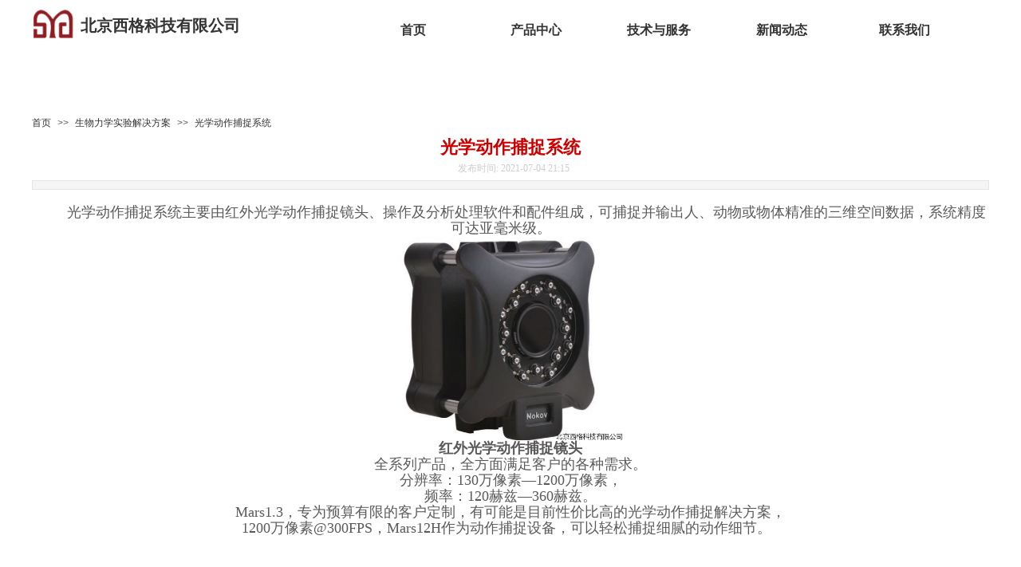

--- FILE ---
content_type: text/html; charset=utf-8
request_url: https://www.sygtech.cn/page105?product_id=77
body_size: 12131
content:
<!DOCTYPE html PUBLIC "-//W3C//DTD XHTML 1.0 Transitional//EN" "http://www.w3.org/TR/xhtml1/DTD/xhtml1-transitional.dtd">
<html xmlns="http://www.w3.org/1999/xhtml" lang="zh-Hans" >
	<head>
		<meta http-equiv="X-UA-Compatible" content="IE=Edge,chrome=1" />
	<meta name="viewport" content="width=1200" />	<meta http-equiv="Content-Type" content="text/html; charset=utf-8" />
		<meta name="format-detection" content="telephone=no" />
	     <meta http-equiv="Cache-Control" content="no-transform"/> 
     <meta http-equiv="Cache-Control" content="no-siteapp"/>
	<title>光学动作捕捉系统</title>
	<meta name="keywords"  content="核心体温；动物核心体温" />
	<meta name="description" content="网站描述" />
    
                
			<link rel="shortcut icon" href="https://pro52307b47-pic4.ysjianzhan.cn/upload/lxc1.ico" type="image/x-icon" />
	<link rel="Bookmark" href="https://pro52307b47-pic4.ysjianzhan.cn/upload/lxc1.ico" />
		

		<link href="https://static.ysjianzhan.cn/website/template/default/css/default.css?v=17534100" rel="stylesheet" type="text/css" />
<link href="https://www.sygtech.cn/template/default/css/font/font.css?v=15750090" rel="stylesheet" type="text/css" />
<link href="https://www.sygtech.cn/template/default/css/wpassword/iconfont.css?v=17496248" rel="stylesheet" type="text/css" />
<link href="https://static.ysjianzhan.cn/website/plugin/media/css/media.css?v=14077216" rel="stylesheet" type="text/css" />
<link href="https://static.ysjianzhan.cn/website/plugin/product_detail/css/product_detail.css?v=15283602" rel="stylesheet" type="text/css" />
<link href="https://static.ysjianzhan.cn/website/plugin/breadcrumb/css/breadcrumb.css?v=16086008" rel="stylesheet" type="text/css" />
<link href="https://static.ysjianzhan.cn/website/plugin/title/css/title.css?v=17083134" rel="stylesheet" type="text/css" />
<link href="https://static.ysjianzhan.cn/website/plugin/record/css/record.css?v=15222156" rel="stylesheet" type="text/css" />
<style type="text/css">.prop_rotate_angle sup,.prop_rotate_angle .posblk-deg{font-size:11px; color:#CDCDCD; font-weight:normal; font-style:normal; }ins#qiao-wrap{height:0;} #qiao-wrap{display:block;}
.scart_iframebox .sctit h2{color:#eb6100;border-color:#eb6100!important;} .scart_iframebox .sctit p.curpagetxt span.cur{color:#eb6100}
</style><style>.iframebox{background-color:#ffffff!important;background-image:none!important;}</style> 
</head>
<body  >
<input type="hidden" value="2" name="_user_level_val" />
								<script type="text/javascript" language="javascript" src="https://static.ysjianzhan.cn/website/script/??libsjq.js,jquery.custom.js,jquery.lazyload.js,jquery.rotateutility.js,lab.js,wopop_all.js,jquery.cookie.js,jquery.simplemodal.js,fullcollumn.js,objectFitPolyfill.min.js,ierotate.js,effects/velocity.js,effects/velocity.ui.js,effects/effects.js,fullpagescroll.js,common.js,heightAdapt.js?v=17573096"></script>
<script type="text/javascript" language="javascript" src="https://static.ysjianzhan.cn/website/plugin/??media/js/init.js,new_navigation/js/overall.js,new_navigation/styles/hs7/init.js,buttons/js/init.js,product_detail/js/init.js,breadcrumb/js/init.js?v=17621358"></script>
	<script type="text/javascript" language="javascript">
    			var webmodel = {};
	        
    wp_pages_global_func($.extend({
        'isedit': '0',
        'islogin': '0',
        'domain': 'pro52307b47',
        'p_rooturl': 'https://www.sygtech.cn',
        'static_rooturl': 'https://static.ysjianzhan.cn/website',
        'interface_locale': "zh_CN",
        'dev_mode': "0",
        'getsession': ''
    }, {"phpsessionid":"","punyurl":"https:\/\/www.sygtech.cn","curr_locale":"zh_CN","mscript_name":"","converted":false}));
    
	</script>

<link href="https://www.sygtech.cn/25de1f561b1582f06309366b0aab0d69.cssx" rel="stylesheet" /><div id="page_set_css">
</div><input type="hidden" id="page_id" name="page_id" value="105" rpid="103">
<div id="scroll_container" class="scroll_contain" style="">
	    	<div id="scroll_container_bg" style=";">&nbsp;</div>
<script>
initScrollcontainerHeight();	
</script>
     <div id="overflow_canvas_container">        <div id="canvas" style=" margin: 0 auto;width:1200px;;height:2105px">
    <div id="layer76E62932EBF4DCE73A112D200D67B60E" class="full_column"   style="width:1200px;position:absolute;top:0px;height:55px;z-index:100;">
    <div class="full_width " style="position:absolute;height:55px;background-color:#ffffff;background:;">		
    </div>
			<div class="full_content" style="width:1200px; position:absolute;left:0;top:0;margin-left: 0px;;height:55px;">
								<div id='layerE4FF0967D3CFFA0914A3023AD1E2EDA7' type='media'  class='cstlayer' style='left: 1px; top: 0px; position: absolute; z-index: 100; width: 53px; height: 53px; '  mid=""  fatherid='layer76E62932EBF4DCE73A112D200D67B60E'    deg='0'><script>
create_pc_media_set_pic('layerE4FF0967D3CFFA0914A3023AD1E2EDA7',false);
</script>
<div class="wp-media_content"  style="overflow: hidden; width: 53px; height: 53px; border-width: 0px; border-style: solid; padding: 0px;" type="0">
<div class="img_over"  style='overflow: hidden; border-color: transparent; border-width: 0px; position: relative; width: 53px; height: 53px;'>

<div class="imgloading" style="z-index:100;"> </div>
<a class="media_link" style="line-height:normal;" href="https://www.sygtech.cn/?id=72"  >
<img  id="wp-media-image_layerE4FF0967D3CFFA0914A3023AD1E2EDA7" onerror="set_thumb_layerE4FF0967D3CFFA0914A3023AD1E2EDA7(this);" onload="set_thumb_layerE4FF0967D3CFFA0914A3023AD1E2EDA7(this);" class="paragraph_image"  type="zoom" src="https://pro52307b47-pic4.ysjianzhan.cn/upload/bcyp.png" style="width: 53px; height: auto;;" />
</a>
</div>

</div>
<script>
(function(){
		layer_media_init_func('layerE4FF0967D3CFFA0914A3023AD1E2EDA7',{"isedit":false,"has_effects":false});
})()
</script>
</div><script>				 $('#layerE4FF0967D3CFFA0914A3023AD1E2EDA7').triggerHandler('layer_ready');</script><div id='layer54C5E2AECFED9BFA37534C2C79717B1D' type='new_navigation'  class='cstlayer' style='left: 391px; top: 20px; position: absolute; z-index: 107; width: 809px; height: 37px; '  mid=""  fatherid='layer76E62932EBF4DCE73A112D200D67B60E'    deg='0'><div class="wp-new_navigation_content" style="border: 0px solid transparent; width: 809px; padding: 0px; display: block; overflow: visible; height: auto;;display:block;overflow:hidden;height:0px;" type="0">
<script type="text/javascript"> 
		
		$("#layer54C5E2AECFED9BFA37534C2C79717B1D").data("m_show", '');
	</script>
<div skin="hs7" class="nav1 menu_hs7" ishorizon="1" colorstyle="darkgreen" direction="0" more="更多" moreshow="1" morecolor="darkorange" hover="0" hover_scr="0" submethod="0" umenu="0" dmenu="0" sethomeurl="https://www.sygtech.cn/page127" smcenter="0">
		<ul id="nav_layer54C5E2AECFED9BFA37534C2C79717B1D" class="navigation"  style="width:auto;"  >
		<li style="z-index:2;"  class="wp_subtop"  pid="127" ><a  class="  "  href="https://www.sygtech.cn">首页</a></li><li style="z-index:2;"  class="wp_subtop"  pid="103" ><a  class=" sub "  href="https://www.sygtech.cn/page103">产品中心</a><ul style="z-index:2;"><li style="z-index:3;"  class=""  pid=0 ><a  class="  "  href="https://www.sygtech.cn/page118">生理心理实验解决方案</a></li><li style="z-index:3;"  class=""  pid=0 ><a  class="  "  href="https://www.sygtech.cn/page136">数据分析软件解决方案</a></li><li style="z-index:3;"  class=""  pid=0 ><a  class="  "  href="https://www.sygtech.cn/page135">核心体温解决方案</a></li><li style="z-index:3;"  class=""  pid=0 ><a  class="  "  href="https://www.sygtech.cn/page132">睡眠监测解决方案</a></li><li style="z-index:3;"  class=""  pid=0 ><a  class="  "  href="https://www.sygtech.cn/page131">生物力学实验解决方案</a></li><li style="z-index:3;"  class=""  pid=0 ><a  class="  "  href="https://www.sygtech.cn/page133">动物医学实验解决方案</a></li></ul></li><li style="z-index:2;"  class="wp_subtop"  pid="108" ><a  class=" sub "  href="https://www.sygtech.cn/page108">技术与服务</a><ul style="z-index:2;"><li style="z-index:3;"  class=""  pid=0 ><a  class="  "  href="https://www.sygtech.cn/page126">下载详情</a></li><li style="z-index:3;"  class=""  pid=0 ><a  class="  "  href="https://www.sygtech.cn/page137">隐私声明</a></li></ul></li><li style="z-index:2;"  class="wp_subtop"  pid="122" ><a  class="  "  href="https://www.sygtech.cn/page122">新闻动态</a></li><li style="z-index:2;"  class="wp_subtop"  pid="109" ><a  class=" sub "  href="https://www.sygtech.cn/page109">联系我们</a><ul style="z-index:2;"><li style="z-index:3;"  class=""  pid=0 ><a  class="  "  href="https://www.sygtech.cn/page121">公司简介</a></li><li style="z-index:3;"  class=""  pid=0 ><a  class="  "  href="https://www.sygtech.cn/page123">联系我们</a></li></ul></li>	</ul>
</div>

<script type="text/javascript"> 
				$("#layer54C5E2AECFED9BFA37534C2C79717B1D").data("datasty_", '@charset "utf-8";  #nav_layer54C5E2AECFED9BFA37534C2C79717B1D,#nav_layer54C5E2AECFED9BFA37534C2C79717B1D ul,#nav_layer54C5E2AECFED9BFA37534C2C79717B1D li{list-style-type:none; margin:0px; padding:0px; border:thin none;}  #nav_layer54C5E2AECFED9BFA37534C2C79717B1D {position:relative;height:54px;line-height:54px; background:url(https://static.ysjianzhan.cn/website/plugin/new_navigation/styles/hs7/nav_bg.jpg) repeat-x; margin-bottom:10px;padding-left:10px; }  #nav_layer54C5E2AECFED9BFA37534C2C79717B1D li.wp_subtop{padding-left:5px;padding-right:5px;text-align:center;position:relative;float:left;padding-bottom:0px;width:115px;height:54px;line-height:54px;background-image:url(https://static.ysjianzhan.cn/website/plugin/new_navigation/view/images/png_bg.png);background-repeat:no-repeat;background-position:top right;background-color:transparent;}  #nav_layer54C5E2AECFED9BFA37534C2C79717B1D li.wp_subtop:hover{width:115px;height:54px;line-height:54px;background-image:url(https://static.ysjianzhan.cn/website/plugin/new_navigation/styles/hs7/li_hover.png);background-color:transparent;background-position:bottom left;background-repeat:repeat-x;}  #nav_layer54C5E2AECFED9BFA37534C2C79717B1D li.wp_subtop>a{white-space:nowrap;display:block;padding:0px;text-decoration:none;font-size:12px;font-family:arial;color:#ffffff;text-align:center;font-weight:normal;font-style:normal; overflow:hidden;}  #nav_layer54C5E2AECFED9BFA37534C2C79717B1D li.wp_subtop>a:hover{font-size:12px;font-family:arial;color:#fff;text-align:center;font-weight:normal;font-style:normal;}  #nav_layer54C5E2AECFED9BFA37534C2C79717B1D ul{position:absolute;left:0px;display:none;padding-left:5px;padding-right:5px;background-image:url(https://static.ysjianzhan.cn/website/plugin/new_navigation/view/images/png_bg.png);background-color:transparent;margin-left:0px;padding-top:10px; padding-bottom:8px;}  #nav_layer54C5E2AECFED9BFA37534C2C79717B1D ul li{position:relative;text-align:center;padding-bottom:0px;padding-left:5px;padding-right:5px;height:31px;line-height:31px;background-image:url(https://static.ysjianzhan.cn/website/plugin/new_navigation/view/images/png_bg.png);background-repeat:repeat;background-position:top left;background-color:#516c47;}  #nav_layer54C5E2AECFED9BFA37534C2C79717B1D ul li:hover{height:31px;text-align:center;line-height:31px;padding-left:5px;padding-right:5px; background-image:url(https://static.ysjianzhan.cn/website/plugin/new_navigation/view/images/png_bg.png);background-repeat:repeat;background-position:top left;background-color:#3a4c34;}  #nav_layer54C5E2AECFED9BFA37534C2C79717B1D ul li a {display:block;font-size:12px;font-family:arial;color:#fff;text-align:center;font-weight:normal;font-style:normal;white-space:nowrap;}  #nav_layer54C5E2AECFED9BFA37534C2C79717B1D ul li a:hover{display:block;font-size:12px;font-family:arial;color:#ffffff;text-align:center;font-weight:normal;font-style:normal;}');
		$("#layer54C5E2AECFED9BFA37534C2C79717B1D").data("datastys_", '#nav_layer54C5E2AECFED9BFA37534C2C79717B1D{height:30px;}      #nav_layer54C5E2AECFED9BFA37534C2C79717B1D li.wp_subtop>a{color:#333333;}    #nav_layer54C5E2AECFED9BFA37534C2C79717B1D ul li{background-image:url(https://static.ysjianzhan.cn/website/plugin/new_navigation/view/images/png_bg.png);}  #nav_layer54C5E2AECFED9BFA37534C2C79717B1D ul li{background:transparent;} #nav_layer54C5E2AECFED9BFA37534C2C79717B1D ul li{background-color:#cc0000;} #nav_layer54C5E2AECFED9BFA37534C2C79717B1D{background-color:transparent;} #nav_layer54C5E2AECFED9BFA37534C2C79717B1D{background-image:url(https://static.ysjianzhan.cn/website/plugin/new_navigation/view/images/png_bg.png);} #nav_layer54C5E2AECFED9BFA37534C2C79717B1D{background:;} #nav_layer54C5E2AECFED9BFA37534C2C79717B1D li.wp_subtop:hover{background-repeat:repeat;}     #nav_layer54C5E2AECFED9BFA37534C2C79717B1D ul li:hover{background:transparent;} #nav_layer54C5E2AECFED9BFA37534C2C79717B1D ul li:hover{background-color:#e06666;}   #nav_layer54C5E2AECFED9BFA37534C2C79717B1D ul li{height:28px;} #nav_layer54C5E2AECFED9BFA37534C2C79717B1D ul li{line-height:28px;}           #nav_layer54C5E2AECFED9BFA37534C2C79717B1D li.wp_subtop{height:20px;} #nav_layer54C5E2AECFED9BFA37534C2C79717B1D li.wp_subtop:hover{background-image:url(https://static.ysjianzhan.cn/website/plugin/new_navigation/view/images/png_bg.png);}  #nav_layer54C5E2AECFED9BFA37534C2C79717B1D li.wp_subtop:hover{background:transparent;} #nav_layer54C5E2AECFED9BFA37534C2C79717B1D li.wp_subtop:hover{background-color:#cc0000;} #nav_layer54C5E2AECFED9BFA37534C2C79717B1D li.wp_subtop:hover{background-position:top center;}   #nav_layer54C5E2AECFED9BFA37534C2C79717B1D li.wp_subtop{line-height:36px;} #nav_layer54C5E2AECFED9BFA37534C2C79717B1D li.wp_subtop:hover{height:36px;}   #nav_layer54C5E2AECFED9BFA37534C2C79717B1D ul li:hover{height:28px;}   #nav_layer54C5E2AECFED9BFA37534C2C79717B1D ul li:hover{line-height:28px;}    #nav_layer54C5E2AECFED9BFA37534C2C79717B1D li.wp_subtop>a{font-size:16px;}    #nav_layer54C5E2AECFED9BFA37534C2C79717B1D ul li a{font-size:14px;}  #nav_layer54C5E2AECFED9BFA37534C2C79717B1D ul li a:hover{font-size:14px;} #nav_layer54C5E2AECFED9BFA37534C2C79717B1D li.wp_subtop>a{font-family:Microsoft YaHei;} #nav_layer54C5E2AECFED9BFA37534C2C79717B1D ul li a{font-family:Microsoft YaHei;} #nav_layer54C5E2AECFED9BFA37534C2C79717B1D li.wp_subtop>a:hover{font-family:Microsoft YaHei;} #nav_layer54C5E2AECFED9BFA37534C2C79717B1D ul li a:hover{font-family:Microsoft YaHei;} #nav_layer54C5E2AECFED9BFA37534C2C79717B1D li.wp_subtop>a{font-weight:bold;} #nav_layer54C5E2AECFED9BFA37534C2C79717B1D li.wp_subtop>a:hover{font-weight:bold;} #nav_layer54C5E2AECFED9BFA37534C2C79717B1D ul li a{font-weight:bold;} #nav_layer54C5E2AECFED9BFA37534C2C79717B1D ul li a:hover{font-weight:bold;}  #nav_layer54C5E2AECFED9BFA37534C2C79717B1D li.wp_subtop:hover{width:163px;}  #nav_layer54C5E2AECFED9BFA37534C2C79717B1D li.wp_subtop:hover{line-height:40px;} #nav_layer54C5E2AECFED9BFA37534C2C79717B1D li.wp_subtop>a:hover{font-size:16px;}            #nav_layer54C5E2AECFED9BFA37534C2C79717B1D li.wp_subtop{width:144px;}');
	
			var b_width=parseInt($("#layer54C5E2AECFED9BFA37534C2C79717B1D").find('.wp-new_navigation_content').css('border-bottom-width'));
	if(b_width>0){
		$("#nav_layer54C5E2AECFED9BFA37534C2C79717B1D").css('margin-bottom','0px');
	}
	</script>

<script type="text/javascript">
function wp_get_navstyle(layer_id,key){
		var navStyle = $.trim($("#"+layer_id).data(key));
		return navStyle;	
	
}	
richtxt('layer54C5E2AECFED9BFA37534C2C79717B1D');
</script><script type="text/javascript">
layer_new_navigation_hs7_func({"isedit":false,"layer_id":"layer54C5E2AECFED9BFA37534C2C79717B1D","menustyle":"hs7"});

</script><div class="navigation_more" data-more="darkorange" data-typeval="0" data-menudata="&quot;&quot;"></div>
</div>
<script type="text/javascript">
 $(function(){
	layer_new_navigation_content_func({"isedit":false,"layer_id":"layer54C5E2AECFED9BFA37534C2C79717B1D","menustyle":"hs7","addopts":[]});
});
</script>

</div><script>				 $('#layer54C5E2AECFED9BFA37534C2C79717B1D').triggerHandler('layer_ready');</script><div id='layerB47D77A3B24F4C41BD9E4AA27CF50004' type='buttons'  class='cstlayer' style='left: 56px; top: 13px; position: absolute; z-index: 101; width: 209px; height: 38px; '  mid=""  fatherid='layer76E62932EBF4DCE73A112D200D67B60E'    deg='0'><div class="wp-buttons_content" style="padding: 0px; border-color: transparent; border-width: 0px; overflow: hidden; width: 209px; height: 38px;"><a href="https://www.sygtech.cn/?id=72"  class="btnarea button_btndefault-link" style="width:209px;left:0px;top:0px;height:38px;line-height:38px;">
  <span class="button_btndefault-label">北京西格科技有限公司</span>
</a><script type="text/javascript" src="https://static.ysjianzhan.cn/website/script/usermanagemob/clipboard.js"></script>
<script language="javascript">$('#layerB47D77A3B24F4C41BD9E4AA27CF50004').layer_ready(function(){
	
			(function(){
	var param={"layerid":"layerB47D77A3B24F4C41BD9E4AA27CF50004","bgFlag":0,"bhFlag":0};
	layer_buttons_text_display_func(param);
	})();
	
	
			
		
		
			    
    	    
		btnFloat({"border_radius":"3px 3px 3px 3px","btntext":"\u5317\u4eac\u897f\u683c\u79d1\u6280\u6709\u9650\u516c\u53f8","btnlink":{"ctype":"page","options":{"menuid":"72","target":"0"},"address":"https:\/\/website-edit.ysjianzhan.cn\/website\/index.php?_m=wp_frontpage&_a=index&id=72&domain=pro52307b47&editdomain=manage.ysjianzhan.cn&SessionID=fee06d29d8d978c3bef94822a6a0c96e"},"txtcolor_link":"rgba(51,51,51,1)","txtcolor_hover":"rgba(51,51,51,1)","bcolor_link":"transparent","bcolor_hover":"transparent","bgcolor_link":"transparent","bgcolor_hover":"transparent","shadow_enable":"hide","txtfont_name":"Microsoft YaHei","txtbold":"bold","txtfont_size":"20","ostyle":{"btnarea":"width:209px;left:0px;top:0px;height:38px;line-height:38px;"}},'layerB47D77A3B24F4C41BD9E4AA27CF50004')
	});</script>
</div>

</div><script>				 $('#layerB47D77A3B24F4C41BD9E4AA27CF50004').triggerHandler('layer_ready');</script>                                
                                <div class="fullcontent_opacity" style="width: 100%;height: 100%;position: absolute;left: 0;right: 0;top: 0;display:none;"></div>
			</div>
</div>
<script>
        $(".content_copen").live('click',function(){
        $(this).closest(".full_column").hide();
    });
	var $fullwidth=$('#layer76E62932EBF4DCE73A112D200D67B60E .full_width');
	$fullwidth.css({left:0-$('#canvas').offset().left+$('#scroll_container').offset().left-$('#scroll_container').scrollLeft()-$.parseInteger($('#canvas').css("borderLeftWidth")),width:$('#scroll_container_bg').width()});
	$(function () {
				var videoParams={"id":"layer76E62932EBF4DCE73A112D200D67B60E","bgauto":null,"ctauto":null,"bVideouse":null,"cVideouse":null,"bgvHeight":null,"bgvWidth":null};
		fullcolumn_bgvideo_init_func(videoParams);
                var bgHoverParams={"full":{"hover":null,"opacity":null,"bg":"#ffffff","id":"layer76E62932EBF4DCE73A112D200D67B60E","bgopacity":null,"zindextopcolorset":""},"full_con":{"hover":null,"opacity":null,"bg":null,"id":"layer76E62932EBF4DCE73A112D200D67B60E","bgopacity":null}};
		fullcolumn_HoverInit(bgHoverParams);
        });
</script>


<div id="layer1E75032D723AB40836C584BB63B19330" class="full_column"   style="width:1200px;position:absolute;top:70px;height:2035px;z-index:109;">
    <div class="full_width " style="position:absolute;height:2035px;background-color:#ffffff;background:;">		
    </div>
			<div class="full_content" style="width:1200px; position:absolute;left:0;top:0;margin-left: 0px;;height:2035px;">
								<div id='layer15A2454C3CF33CECA326669DAA77F306' type='product_detail'  class='cstlayer' style='left: 0px; top: 100px; position: absolute; z-index: 111; width: 1200px; height: 1787px; '  mid=""  fatherid='layer1E75032D723AB40836C584BB63B19330'    deg='0'><script language="javascript">
layer_product_detail_global_funcs('layer15A2454C3CF33CECA326669DAA77F306');

</script>
<div class="wp-product_detail_content" style="border: 0px solid transparent; overflow: hidden; width: 1200px; height: 1787px; padding: 0px; background-color: rgb(255, 255, 255);" setsid="goods77">
<a class="detail_pos_link" name="3f82"></a>
<script type="text/javascript">
	
</script>
	<div class="artdetail_title">光学动作捕捉系统</div>
<div class="artview_info">&nbsp;&nbsp;&nbsp;&nbsp;发布时间: 2021-07-04 21:15 &nbsp;&nbsp;&nbsp;</div>
<div class="artview_intro">
</div>

<div class="artview_content">

<link href="https://static.ysjianzhan.cn/website/plugin/product_detail/styles/listStyle/css/css.css?v=1.5" rel="stylesheet" type="text/css" />
<style type="text/css">
    .newstyle1105{display: flex;align-items: center; position: relative}
    .img_leftmove{position: absolute;width: 40px;height: 40px;left: 0}
    .img_rightmove{position: absolute;width: 40px;height: 40px;right: 0}
    .newbgl11051{width: 50%;height: 100%;position: absolute;left:0;z-index: 99999;}
    .newbgl11052{width: 50%;height: 100%;position: absolute;right: 0;z-index: 99999;}
	.wp-product_detail_content .artview_detail img:not([width]){max-width:100%;}
</style>
<div class="Gpic wp-magnifier_box">
	<div class="pic wp-magnifier_small wp-new-prodcuts-detail-picture-big newstyle1105">
		<div class="imgloading" style="height:298px;width:298px;"> </div>
		<span class="wp-magnifier_mark"></span>
		<img onerror="set_thumb_layer15A2454C3CF33CECA326669DAA77F306(this);" onload="set_thumb_layer15A2454C3CF33CECA326669DAA77F306(this);" style="display:none;!important;" src="https://pro52307b47-pic4.ysjianzhan.cn/upload/hz1l.jpg" id="newPage_layer15A2454C3CF33CECA326669DAA77F306" class="wp-product_detail-imgpreview" alt="光学动作捕捉系统"  /></div>
	<div id="wp-magnifier_boxbig">
	  <div class="wp-magnifier_big"><img src="https://pro52307b47-pic4.ysjianzhan.cn/upload/hz1l.jpg"  alt="光学动作捕捉系统"/></div>
	</div>
	<div class="Xgt">
		<div class="Al arrowimg"><img class="arrow_left" src="https://static.ysjianzhan.cn/website/plugin/product_detail/styles/listStyle/images/an1L.gif" id="goleft_layer15A2454C3CF33CECA326669DAA77F306" /></div>
		<div class="zgt">
        
			<div class="zgt" id="photos_layer15A2454C3CF33CECA326669DAA77F306">           
			  <div style="float:left; width:10000px; height:70px; ">
              <div id="showArea_layer15A2454C3CF33CECA326669DAA77F306">
					<ul>
						<li>
							<div class="wp-new-prodcuts-detail-picture-small-element seled" style="height:60px;width:60px;">
								<div class="imgloading" style="" > </div>
							      <img style="display:none;" onerror="set_thumb_layer15A2454C3CF33CECA326669DAA77F306(this);" onload="set_thumb_layer15A2454C3CF33CECA326669DAA77F306(this);" src="https://pro52307b47-pic4.ysjianzhan.cn/upload/hz1l.jpg" data-src="https://pro52307b47-pic4.ysjianzhan.cn/upload/hz1l.jpg" />
							</div>
						</li>
                        					</ul>
			  </div>
              <div id="colee_left2_layer15A2454C3CF33CECA326669DAA77F306" style="float:left;"></div>
            	</div>
			</div>
		</div>
		<div class="Ar arrowimg"><img class="arrow_right" src="https://static.ysjianzhan.cn/website/plugin/product_detail/styles/listStyle/images/an1R.gif"   id="goright_layer15A2454C3CF33CECA326669DAA77F306"/></div>
	</div>
</div>
<script language="javascript">

$("#layer15A2454C3CF33CECA326669DAA77F306").find(".arrow_left").attr("src","https://static.ysjianzhan.cn/website/plugin/tb_product_detail/styles/listStyle/images/an1L.gif");
$("#layer15A2454C3CF33CECA326669DAA77F306").find(".arrow_left").attr("datas","https://static.ysjianzhan.cn/website/plugin/tb_product_detail/styles/listStyle/images/an1L.gif");

$("#layer15A2454C3CF33CECA326669DAA77F306").find(".arrow_right").attr("src","https://static.ysjianzhan.cn/website/plugin/tb_product_detail/styles/listStyle/images/an1R.gif");
$("#layer15A2454C3CF33CECA326669DAA77F306").find(".arrow_right").attr("datas","https://static.ysjianzhan.cn/website/plugin/tb_product_detail/styles/listStyle/images/an1R.gif");

$("#layer15A2454C3CF33CECA326669DAA77F306").find(".arrow_left").attr("data","https://static.ysjianzhan.cn/website/plugin/tb_product_detail/styles/listStyle/images/an1L.gif");

$("#layer15A2454C3CF33CECA326669DAA77F306").find(".arrow_right").attr("data","https://static.ysjianzhan.cn/website/plugin/tb_product_detail/styles/listStyle/images/an1R.gif");

$('#layer15A2454C3CF33CECA326669DAA77F306').find('.arrow_left,.arrow_right').hover(function () {		
	var h_img = $(this).attr("data");	 
	$(this).attr("src",h_img);		
 },function(){
	var h_img = $(this).attr("datas"); 
	$(this).attr("src",h_img);
 })
 
function ResizePic(ImgTag,FitWidth,FitHeight) 
{ 
	var image = new Image(); 
	image.src = ImgTag.src; 

	if(image.width>0 && image.height>0){ 
		if(image.width/image.height >= FitWidth/FitHeight){ 
			if(image.width > FitWidth){ 
				ImgTag.width = FitWidth; 
				ImgTag.height = (image.height*FitWidth)/image.width; 
			}else{ 
				ImgTag.width = image.width; 
				ImgTag.height = image.height; 
			} 
		}else{
			if(image.height > FitHeight){ 
				ImgTag.height = FitHeight; 
				ImgTag.width = (image.width*FitHeight)/image.height; 
			}else{ 
				ImgTag.width = image.width; 
				ImgTag.height = image.height; 
			} 
		}
	}
}
 
(function(){
var this_nums ='';
this_nums = parseInt(this_nums) + 1;
var this_width = $("#layer15A2454C3CF33CECA326669DAA77F306").find(".Gpic").width();
var smpic_jianju_width = '6';
smpic_jianju_width = parseInt(smpic_jianju_width);
var picwidth = 60 + smpic_jianju_width;
this_width = ( this_width - 50)/picwidth;
this_width = Math.ceil(this_width);

var smpic_loop_stop = '';
var turn_to_direction = '';

var zgtw=$('#layer15A2454C3CF33CECA326669DAA77F306 .Xgt').width();
var minw=249;
var maxw=zgtw - 50;
var allimgw=68*(this_nums+1)+50; 
if(maxw>minw){
	if(allimgw>minw &&maxw>allimgw){
		$('#layer15A2454C3CF33CECA326669DAA77F306 .Xgt .zgt').css('width',allimgw+'px');
		$('#layer15A2454C3CF33CECA326669DAA77F306 .Xgt .Al').css('margin-left',(maxw-allimgw)/2+'px');
	}else if(allimgw>=maxw){
		$('#layer15A2454C3CF33CECA326669DAA77F306 .Xgt .zgt').css('width',maxw+'px');
	}else{
		$('#layer15A2454C3CF33CECA326669DAA77F306 .Xgt .Al').css('margin-left',(maxw-minw)/2+'px');
	}
}else{
	$('#layer15A2454C3CF33CECA326669DAA77F306 .Xgt .zgt').css('width',maxw+'px');
}

if(this_nums>=this_width){
	var colee_left2_layer15A2454C3CF33CECA326669DAA77F306=document.getElementById("colee_left2_layer15A2454C3CF33CECA326669DAA77F306");
	var colee_left1_layer15A2454C3CF33CECA326669DAA77F306=document.getElementById("showArea_layer15A2454C3CF33CECA326669DAA77F306");
	var colee_left_layer15A2454C3CF33CECA326669DAA77F306=document.getElementById("photos_layer15A2454C3CF33CECA326669DAA77F306");

	var start_layer15A2454C3CF33CECA326669DAA77F306=document.getElementById("goleft_layer15A2454C3CF33CECA326669DAA77F306");
	var stops_layer15A2454C3CF33CECA326669DAA77F306=document.getElementById("goright_layer15A2454C3CF33CECA326669DAA77F306");

	if (smpic_loop_stop == '0') {
		colee_left2_layer15A2454C3CF33CECA326669DAA77F306.innerHTML=colee_left1_layer15A2454C3CF33CECA326669DAA77F306.innerHTML

        if(turn_to_direction == '0'){
            start_layer15A2454C3CF33CECA326669DAA77F306.onclick = function() {
                if(colee_left2_layer15A2454C3CF33CECA326669DAA77F306.offsetWidth-colee_left_layer15A2454C3CF33CECA326669DAA77F306.scrollLeft<=0){
                    colee_left_layer15A2454C3CF33CECA326669DAA77F306.scrollLeft-=colee_left1_layer15A2454C3CF33CECA326669DAA77F306.offsetWidth;
                }
                $(colee_left_layer15A2454C3CF33CECA326669DAA77F306).animate({'scrollLeft':$(colee_left_layer15A2454C3CF33CECA326669DAA77F306).scrollLeft() + picwidth});
            };

            stops_layer15A2454C3CF33CECA326669DAA77F306.onclick = function() {
                if(colee_left_layer15A2454C3CF33CECA326669DAA77F306.scrollLeft<=0){
                    colee_left_layer15A2454C3CF33CECA326669DAA77F306.scrollLeft+=colee_left2_layer15A2454C3CF33CECA326669DAA77F306.offsetWidth;
                }
                $(colee_left_layer15A2454C3CF33CECA326669DAA77F306).animate({'scrollLeft':$(colee_left_layer15A2454C3CF33CECA326669DAA77F306).scrollLeft() - picwidth});
            };
        }else{
            start_layer15A2454C3CF33CECA326669DAA77F306.onclick = function() {
                if(colee_left_layer15A2454C3CF33CECA326669DAA77F306.scrollLeft<=0){
                    colee_left_layer15A2454C3CF33CECA326669DAA77F306.scrollLeft+=colee_left2_layer15A2454C3CF33CECA326669DAA77F306.offsetWidth;
                }
                $(colee_left_layer15A2454C3CF33CECA326669DAA77F306).animate({'scrollLeft':$(colee_left_layer15A2454C3CF33CECA326669DAA77F306).scrollLeft() - picwidth});
            };

            stops_layer15A2454C3CF33CECA326669DAA77F306.onclick = function() {
                if(colee_left2_layer15A2454C3CF33CECA326669DAA77F306.offsetWidth-colee_left_layer15A2454C3CF33CECA326669DAA77F306.scrollLeft<=0){
                    colee_left_layer15A2454C3CF33CECA326669DAA77F306.scrollLeft-=colee_left1_layer15A2454C3CF33CECA326669DAA77F306.offsetWidth;
                }
                $(colee_left_layer15A2454C3CF33CECA326669DAA77F306).animate({'scrollLeft':$(colee_left_layer15A2454C3CF33CECA326669DAA77F306).scrollLeft() + picwidth});
            };
        }

	} else if (smpic_loop_stop == '1') {
		var sumwidth = this_nums * picwidth;

        if(turn_to_direction == '0'){
            start_layer15A2454C3CF33CECA326669DAA77F306.onclick = function() {
                if ($(colee_left_layer15A2454C3CF33CECA326669DAA77F306).width() + $(colee_left_layer15A2454C3CF33CECA326669DAA77F306).scrollLeft() < sumwidth) {
                    $(colee_left_layer15A2454C3CF33CECA326669DAA77F306).animate({'scrollLeft':$(colee_left_layer15A2454C3CF33CECA326669DAA77F306).scrollLeft() + picwidth});
                }
            };

            stops_layer15A2454C3CF33CECA326669DAA77F306.onclick = function() {
                if($(colee_left_layer15A2454C3CF33CECA326669DAA77F306).scrollLeft() > 0){
                    $(colee_left_layer15A2454C3CF33CECA326669DAA77F306).animate({'scrollLeft':$(colee_left_layer15A2454C3CF33CECA326669DAA77F306).scrollLeft() - picwidth});
                }
            };
        }else{
            start_layer15A2454C3CF33CECA326669DAA77F306.onclick = function() {
                if($(colee_left_layer15A2454C3CF33CECA326669DAA77F306).scrollLeft() > 0){
                    $(colee_left_layer15A2454C3CF33CECA326669DAA77F306).animate({'scrollLeft':$(colee_left_layer15A2454C3CF33CECA326669DAA77F306).scrollLeft() - picwidth});
                }
            };

            stops_layer15A2454C3CF33CECA326669DAA77F306.onclick = function() {
                if ($(colee_left_layer15A2454C3CF33CECA326669DAA77F306).width() + $(colee_left_layer15A2454C3CF33CECA326669DAA77F306).scrollLeft() < sumwidth) {
                    $(colee_left_layer15A2454C3CF33CECA326669DAA77F306).animate({'scrollLeft':$(colee_left_layer15A2454C3CF33CECA326669DAA77F306).scrollLeft() + picwidth});
                }
            };
        }
	}
}

$("#photos_layer15A2454C3CF33CECA326669DAA77F306 img").click(function(){
	$('.seled').removeClass('seled');
	$(this).parents('.wp-new-prodcuts-detail-picture-small-element').addClass('seled');
	var thissrc=$(this).attr('src');
	$('#colee_left2_layer15A2454C3CF33CECA326669DAA77F306').find('li img').each(function(){
		if ($(this).attr('src') == thissrc) {
			$(this).parent('.wp-new-prodcuts-detail-picture-small-element').addClass('seled');
		}
	});
	$("#newPage_layer15A2454C3CF33CECA326669DAA77F306").attr('src',thissrc);
	$('#wp-magnifier_boxbig img').removeAttr("src").attr("src", $(this).attr("data-src"));
	if($("#newPage_layer15A2454C3CF33CECA326669DAA77F306").length){
		set_thumb_layer15A2454C3CF33CECA326669DAA77F306($("#newPage_layer15A2454C3CF33CECA326669DAA77F306")[0]);
	}
});
})();
$(function(){
	// preLoad images
	preloadImages($('#showArea_layer15A2454C3CF33CECA326669DAA77F306 li > img'));

        $("#layer15A2454C3CF33CECA326669DAA77F306").layer_ready(function(){
        $('.goods-info').each(function(i){
            if (i > 0) {
                $(this).hide();
            }
        });
    });

        var desc_obj = $(".commodity_information").find('li > a');
    desc_obj.click(function(){
        desc_obj.removeClass('text_over');
        $(this).addClass('text_over');
        var thisclass = $(this).attr('data');
        $(".goods-info").hide();
        $("."+thisclass).show();
        if(thisclass == 'goods-info'){
            var data = $(this).attr("datas");
            $('.desckey'+data).show().siblings(".goods-info").hide();
        }
        setTimeout(function(){
            if(!$('#layer15A2454C3CF33CECA326669DAA77F306').data('not_need_heightadapt')) {
                wp_heightAdapt($('#layer15A2454C3CF33CECA326669DAA77F306'));
            }
        }, 100);
    });
});
</script>
    <div class="sitestar_productdetailspage_commodity_information_navigation product_details_desc">
        <ul class="commodity_information">
            <li>
                <a class="id-goods-info goods_info_txt text_out text_over" href="javascript:void(0)" data="goods-info" datas="0" >
                商品信息</a>
            </li>
                    </ul>
    </div>
    <div style="clear:both"></div>
	<div class="artview_detail goods-info desckey0">
	<div style="text-align: center;"><span style="font-family: Microsoft YaHei; font-size: 18px;">&nbsp; &nbsp; &nbsp; &nbsp; 光学动作捕捉系统主要由红外光学动作捕捉镜头、操作及分析处理软件和配件组成，可捕捉并输出人、动物或物体精准的三维空间数据，系统精度可达亚毫米级。</span><span style="text-align: center; font-family: Microsoft YaHei; font-size: 18px;">&nbsp; &nbsp; &nbsp;</span></div><p><span style="font-family: Microsoft YaHei; font-size: 18px;"></span></p><div style="text-align: center;"><div style="text-align: left;"><div style="text-align: center;"><p style="text-align:center"><img src="https://pro52307b47-pic4.ysjianzhan.cn/upload/hz1l.jpg" style="width: 281px; height: 256px;"/></p><strong><span style="font-size: 18px; font-family: 'Microsoft YaHei';">红外光学动作捕捉镜头<br/></span></strong></div></div><span style="display: none; font-size: 18px; font-family: 'Microsoft YaHei';"></span><div style="text-align: center;"><span style="font-size: 18px; font-family: 'Microsoft YaHei';">
		全系列产品，全方面满足客户的各种需求。<br/>分辨率：130万像素—1200万像素，<br/>频率：120赫兹—360赫兹。<br/>Mars1.3，专为预算有限的客户定制，有可能是目前性价比高的光学动作捕捉解决方案，<br/>1200万像素@300FPS，Mars12H作为动作捕捉设备，可以轻松捕捉细腻的动作细节。</span><span style="font-size: 18px;">&nbsp;&nbsp;</span><br/><br/><br/><br/></div><span style="display:none;"><br/></span></div><p><br/></p>	</div>
    </div>    <div style=" clear:both"></div>
	   
	<div class="product_list_save_itemList" productstyle="listStyle" style="display:none;"></div>
		<div class="prdview_prev_next">
		<div style="margin-top:20px;width:100%;">
		<div class="prevlist">
						<a class="prev_next_link" style="display:block;float:left;" href="https://www.sygtech.cn/page105?product_id=79#3f82" title="动物核心体温监测系统">
                <span class="up_arrow"></span>
                <span class="prev_next_text prev_txt" style="display:block;float:left;margin-right: 5px;">上一个： </span>
				动物核心体温监测系统			</a>
						<div style="clear:both;"></div>
		</div>
		<div class="nextlist">
						<a class="prev_next_link" style="display:block;float:left;" href="https://www.sygtech.cn/page105?product_id=76#3f82" title="人体活动监测系统">
					<span class="down_arrow"></span>
					<span class="prev_next_text next_txt" style="display:block;float:left;margin-right: 5px;">下一个：</span>
				人体活动监测系统			</a>
						<div style="clear:both;"></div>
		</div>
</div>	</div>
	
	</div>
<script type="text/javascript">
$(function(){
	    $("#layer15A2454C3CF33CECA326669DAA77F306").find('.prevlist,.nextlist').mouseenter(function(e){
        $(this).find('.up_arrow,.down_arrow').addClass("arrowbj");
        $(this).find('.prev_next_text,.prev_next_link').addClass("arrowfontcolor");			
        $(this).css("cursor","pointer");
    }).mouseleave(function(e){
        $(this).find('.up_arrow,.down_arrow').removeClass("arrowbj");
        $(this).find('.prev_next_text,.prev_next_link').removeClass("arrowfontcolor");
    });
	var layer = $.trim("#layer15A2454C3CF33CECA326669DAA77F306");if (layer.length === 1) return;
	var min = Math.min,max = Math.max,$layercnt = $(layer).children('.wp-product_detail_content');
	var cstyle = 'listStyle';

    var fullobj = $('.full_column[infixed=1]');
    if(fullobj.length){
        var fobjheight = fullobj.outerHeight()||0;
		$(layer).find('.detail_pos_link').css({'position':'absolute','top':'-'+fobjheight+'px'});
	}

	if(cstyle == 'default') {
		var magnifier = $(layer).find('.wp-magnifier_small');
		var magnifier_box = $(layer).find('.wp-magnifier_box');
		var magnifier_small_h = 0;
		var magnifier_small = $(layer).find('.wp-new-prodcuts-detail-picture-small');
		if(magnifier_small.height()>0) magnifier_small_h = magnifier_small.outerHeight(true);
		if(magnifier_box.height()<magnifier.height()) magnifier_box.css('height',magnifier.height()+magnifier_small_h);
	}
	$('.wp-magnifier_small', $layercnt).bind("mousemove", function(e){
		$layercnt.css("overflow", '');
		var $target = $(this),$prebox = $target.next('#wp-magnifier_boxbig'),$bigbox = $prebox.children('.wp-magnifier_big'),
		$mark = $target.children('.wp-magnifier_mark'),$img = $target.children('img.wp-product_detail-imgpreview'),bigImgW = 0,
		bigImgH = 0,boxW = $target.outerWidth(),boxH = $target.outerHeight(),imgW = $img.outerWidth(),imgH = $img.outerHeight(),
		marginLeft = magnifier_intval($img.css("marginLeft")),marginTop = magnifier_intval($img.css("marginTop"));
		// Big-image size
		var $bigimg = $bigbox.children('img'),bigimg = $bigimg[0];
		bigImgW = $bigimg.outerWidth() || bigimg.width;bigImgH = $bigimg.outerHeight() || bigimg.height;
		// Mark size
		var scaleX = bigImgW / imgW,scaleY = bigImgH / imgH,markW = min(imgW, magnifier_intval(imgW / scaleX)),markH = min(imgH, magnifier_intval(imgH / scaleY));
		$mark.width(markW).height(markH);markW = $mark.outerWidth();markH = $mark.outerHeight();
		// Mouse position
		var movevalue = $target.offset(),difX = e.pageX - movevalue.left,difY = e.pageY - movevalue.top;
		if ((difX < marginLeft)||(difX > boxW - marginLeft)||(difY < marginTop)||(difY > boxH - marginTop)) return;
		var mouseX = difX - markW/2 - marginLeft,mouseY = difY - markH/2 - marginTop;
		// Max range
		var maxLeft = imgW - markW,maxTop = imgH - markH,markLeft = mouseX,markTop = mouseY;
		// A moving distance of the magnifier
		markLeft = (markLeft < 0) ? 0 : min(markLeft, maxLeft);markTop = (markTop < 0) ? 0 : min(markTop, maxTop);
		// A moving rate of the magnifier
		var perX = markLeft / imgW,perY = markTop / imgH;
		// Handler position
		var markL = markLeft + marginLeft,markT = markTop + marginTop;
		$mark.css({display: 'block',left: markL+'px',top: markT+'px'});
		// Image preview position
		var preboxH = $prebox.outerHeight(),boxMarginL = magnifier_intval($target.css("marginLeft"));
		$prebox.width(markW * scaleX).height(markH * scaleY).css({left: (markL + markW + boxMarginL + 5)+'px',top: max(markT - (preboxH - markH) / 2, 0)+'px'});
		// Image position
		$bigbox.css({display: 'block',left: -(perX * $bigbox.outerWidth())+'px',top: -(perY * $bigbox.outerHeight())+'px'});
		// Unset
		$target = $bigbox = $mark = $img = $prebox = null;
	}).bind("mouseleave", function(e){
		$layercnt.css("overflow", 'hidden');
		$('.wp-magnifier_big, #wp-magnifier_boxbig, .wp-magnifier_mark',layer).removeAttr("style");
	});
	// <<<End
	if ('listStyle' != 'listStyle') {/* Dyn-set right-area width 2013/07/19 */
		var $prdetail = $(layer).find('.wp-new-prodcuts-detail'),ltwidth = $prdetail.children('.wp-new-prodcuts-detail-left').width(),
		maxwidth = $prdetail.closest('.wp-new-prodcuts-detail-outside').width();
		if($prdetail.length&&maxwidth){
			$prdetail.width(maxwidth).children('.wp-new-prodcuts-detail-right').width(maxwidth - ltwidth);
		}
	}
});


</script></div><script>				 $('#layer15A2454C3CF33CECA326669DAA77F306').triggerHandler('layer_ready');</script><div id='layerB297D73AEC49139C942B2614DE61D5C3' type='breadcrumb'  class='cstlayer' style='left: 0px; top: 76px; position: absolute; z-index: 113; width: 436px; height: 20px; '  mid=""  fatherid='layer1E75032D723AB40836C584BB63B19330'    deg='0'><div class="wp-breadcrumb_content" style="width: 436px; height: 20px;" ShowCpage="1" >
<div class='breadcrumb_plugin'>

<span class="breadcrumbtext" gzdata="gzorder"><a href="https://www.sygtech.cn/" style="line-height:100%; font-family: Microsoft YaHei; font-size: 12px;" >首页</a></span>
<span style="line-height:100%; margin-left:5px;margin-right:5px;color:rgb(90, 90, 90);font-size:12px;" class="breadcrumbfuhao">>></span>
<span class="breadcrumbtext"><a href="https://www.sygtech.cn/page103?product_category=32" style="line-height:100%; font-family: Microsoft YaHei; font-size: 12px;" >生物力学实验解决方案</a></span>
<span style="line-height:100%; margin-left:5px;margin-right:5px;color:rgb(90, 90, 90);font-size:12px;" class="breadcrumbfuhao">>></span>
<span class="breadcrumbtext"><a href="https://www.sygtech.cn/page105?product_id=77" style="line-height:100%; font-family: Microsoft YaHei; font-size: 12px;" >光学动作捕捉系统</a></span>


</div>
</div>
<script>
layer_breadcrumb_ready_func('layerB297D73AEC49139C942B2614DE61D5C3', '');
</script></div><script>				 $('#layerB297D73AEC49139C942B2614DE61D5C3').triggerHandler('layer_ready');</script>                                
                                <div class="fullcontent_opacity" style="width: 100%;height: 100%;position: absolute;left: 0;right: 0;top: 0;display:none;"></div>
			</div>
</div>
<script>
        $(".content_copen").live('click',function(){
        $(this).closest(".full_column").hide();
    });
	var $fullwidth=$('#layer1E75032D723AB40836C584BB63B19330 .full_width');
	$fullwidth.css({left:0-$('#canvas').offset().left+$('#scroll_container').offset().left-$('#scroll_container').scrollLeft()-$.parseInteger($('#canvas').css("borderLeftWidth")),width:$('#scroll_container_bg').width()});
	$(function () {
				var videoParams={"id":"layer1E75032D723AB40836C584BB63B19330","bgauto":null,"ctauto":null,"bVideouse":null,"cVideouse":null,"bgvHeight":null,"bgvWidth":null};
		fullcolumn_bgvideo_init_func(videoParams);
                var bgHoverParams={"full":{"hover":null,"opacity":null,"bg":"#ffffff","id":"layer1E75032D723AB40836C584BB63B19330","bgopacity":null,"zindextopcolorset":""},"full_con":{"hover":null,"opacity":null,"bg":null,"id":"layer1E75032D723AB40836C584BB63B19330","bgopacity":null}};
		fullcolumn_HoverInit(bgHoverParams);
        });
</script>


    </div>
     </div>	<div id="site_footer" style="width:1200px;position:absolute;height:184px;z-index:500;margin-top:0px">
		<div class="full_width " margintopheight=0 style="position:absolute;height:184px;background-color:#3d3d3d;"></div>
		<div id="footer_content" class="full_content" style="width:1200px; position:absolute;left:0;top:0;margin-left: 0px;;height:184px;">
			<div id='layer49EF2B28771EBBC66C2C3356FFB775A1' type='title'  inbuttom='1' class='cstlayer' style='left: 897px; top: 74px; position: absolute; z-index: 109; width: 303px; height: 74px; '  mid=""    deg='0'><div class="wp-title_content" style="overflow-wrap: break-word; padding: 0px; border-color: transparent; border-width: 0px; height: 74px; width: 303px; border-style: solid; display: block;"><div style="color: rgb(90, 90, 90); font-family: Arial, 宋体, Helvetica, sans-serif, Verdana; font-size: 12px; font-style: normal; font-variant-ligatures: normal; font-variant-caps: normal; font-weight: normal; text-align: right;"><span style="color: rgb(255, 255, 255); line-height: 180%;">CopyRight 2020 © Beijing SYG Technology Co., Ltd.</span></div><div style="color: rgb(90, 90, 90); font-family: Arial, 宋体, Helvetica, sans-serif, Verdana; font-size: 12px; font-style: normal; font-variant-ligatures: normal; font-variant-caps: normal; font-weight: normal; text-align: right;"><span style="color: rgb(255, 255, 255); line-height: 180%;">All Right Reserved</span></div><div style="text-align: right;"><br></div></div>
<script type="text/javascript">
$(function(){
	$('.wp-title_content').each(function(){
		if($(this).find('div').attr('align')=='justify'){
			$(this).find('div').css({'text-justify':'inter-ideograph','text-align':'justify'});
		}
	})	
})
</script>

</div><script>				 $('#layer49EF2B28771EBBC66C2C3356FFB775A1').triggerHandler('layer_ready');</script><div id='layer8269EE6C942DD56ECD72A063E0EC8768' type='title'  inbuttom='1' class='cstlayer' style='left: 0px; top: 53px; position: absolute; z-index: 105; width: 392px; height: 111px; display: block; '  mid=""    deg='0'><div class="wp-title_content" style="overflow-wrap: break-word; padding: 0px; border: 0px solid transparent; height: 111px; width: 392px; display: block;"><p></p><p style="text-align: left;"><font color="#666666" face="微软雅黑"><span style="font-size: 12px; line-height: 220%; color: rgb(255, 255, 255);"><br></span></font></p><p style="text-align: left;"><font color="#666666" face="微软雅黑"><span style="font-size: 12px; line-height: 220%; color: rgb(255, 255, 255);">联系电话：010-53359181&nbsp; &nbsp; &nbsp;</span></font><span style="color: rgb(255, 255, 255); font-family: 微软雅黑;">17090087851 （微信&nbsp;同号）&nbsp; &nbsp;</span><span style="color: rgb(255, 255, 255); font-family: 微软雅黑;">&nbsp;</span></p><p style="text-align: left;"><span style="color: rgb(255, 255, 255); font-family: 微软雅黑; line-height: 220%;">邮箱地址：service@sygtech.cn</span></p><p style="text-align: left;"><span style="text-align: center; color: rgb(255, 255, 255); font-family: 微软雅黑; line-height: 200%;"><span style="line-height: 220%;">公司地址：北京市北京经济技术开发区</span></span><span style="text-align: center; color: rgb(255, 255, 255); font-family: 微软雅黑; line-height: 220%;">文化园西路8号院3号楼3层314</span></p><div style="text-align: left;"><br></div><p></p><div style="text-align: center; color: rgb(90, 90, 90); font-family: Arial, 宋体, Helvetica, sans-serif, Verdana; font-size: 12px; font-style: normal; font-variant: normal; font-weight: normal; line-height: 140%;"><br></div></div>

</div><script>				 $('#layer8269EE6C942DD56ECD72A063E0EC8768').triggerHandler('layer_ready');</script><div id='layer085EE9A264C0F090679391D7F24D3DB3' type='record'  inbuttom='1' class='cstlayer' style='left: 1072px; top: 123px; position: absolute; z-index: 111; width: 128px; height: 60px; '  mid=""    deg='0'><style type="text/css">#layer085EE9A264C0F090679391D7F24D3DB3 .wp-record_content a {color:#ffffff;font-family:simsun;font-size:12px;font-weight:normal;text-decoration:none;}#layer085EE9A264C0F090679391D7F24D3DB3 .wp-record_content a:hover {color:#5a5a5a;}</style><div class="wp-record_content" style="border-color: transparent; border-width: 0px; padding: 0px; width: 128px; height: 60px; border-style: solid;">	<a href="https://beian.miit.gov.cn/" target="_blank">京ICP备2021036510号-1</a>
</div>

</div><script>				 $('#layer085EE9A264C0F090679391D7F24D3DB3').triggerHandler('layer_ready');</script><div id='layer45EF4E0E44AF9772B027AC48E5BB6B9E' type='gototop'  inbuttom='1' class='cstlayer' style='left: 1050px; top: -54px; position: absolute; z-index: 107; width: 150px; height: 100px; '  mid=""    deg='0'>

<div class="wp-gototop_content" style="padding: 0px; border-color: transparent; border-width: 0px; overflow: hidden; width: 150px; height: 100px; border-style: solid;">
		
    <script language="javascript">
	
$(function(){
		// Fixed IE border-radius
		var $piegttops = $('#layer45EF4E0E44AF9772B027AC48E5BB6B9E').not('[deleted="deleted"]');
		if ($.browser.msie && ($.browser.version <= 8)) {
			if ($.inArray("stylef", ['arrowleft','arrowright']) == -1) {
				$('.wpgttop-wrapper,a.gttoparea,a.gttoparea div', '#layer45EF4E0E44AF9772B027AC48E5BB6B9E').css("behavior", 'url(script/pie.htc)');
				setTimeout(function(){
					if ($piegttops.find('css3-container').length > 0) $piegttops.find('.piemask').remove();
					else setTimeout(arguments.callee, 500);
				}, 500);
			} else $piegttops.find('.piemask').remove();
		}
		});</script>


</div>

<!--gototop js-->
<script lang="javascript">
$(document).ready(function () {
	var goToTopijsTime;
	$.fn.goToTopijs=function(options){
		var opts = $.extend({},$.fn.goToTopijs.def,options);
		var $window=$(window);
		var $body = $('#scroll_container');
		var $this=$(this);
		clearTimeout(goToTopijsTime);
		goToTopijsTime=setTimeout(function(){
			var controlLeft;
			if ($window.width() > opts.pageHeightJg * 2 + opts.pageWidth) {
				controlLeft = ($window.width() - opts.pageWidth) / 2 + opts.pageWidth + opts.pageWidthJg;
			}else{
				controlLeft = $window.width()- opts.pageWidthJg-$this.width();
			}
			var cssfixedsupport=$.browser.msie && parseFloat($.browser.version) < 7;//判断是否ie6
			var controlTop=$window.height() - opts.pageHeightJg;
			controlTop=cssfixedsupport ? $window.scrollTop() + controlTop : controlTop;
			var scrolTop = Math.max($(window).scrollTop(), $body.scrollTop());
                        var shouldvisible=( scrolTop >= opts.startline )? true : false;  
			if (shouldvisible){
				$this.stop().show();
			}else{
				$this.stop().hide();			}
						var curdistance = '1';
			var gscrollWidth = 18;
			var gt_right = parseInt(gscrollWidth) + parseInt(curdistance);
			$this.css({
				position: cssfixedsupport ? 'absolute' : 'fixed',
				top: controlTop,
				right:gt_right
			});
		},30);
		$(this).click(function(event){
			$(document.body).add($body).stop().animate( { scrollTop: $(opts.targetObg).offset().top}, opts.duration);
			$(this).blur();
			event.preventDefault();
			event.stopPropagation();
		});
	};
	
	$.fn.goToTopijs.def={
		pageWidth:310,//页面宽度
		pageWidthJg:2,//按钮和页面的间隔距离
		pageHeightJg:100+40,//按钮和页面底部的间隔距离
		startline:120,//出现回到顶部按钮的滚动条scrollTop距离
		duration:200,//回到顶部的速度时间
		targetObg:"body"//目标位置
	};
});
$(function(){
            $('<a href="#none" class="gototop_backToTop" title="返回顶部">返回顶部</a>').appendTo("body");
    });


$(function(){
	$(".gototop_backToTop").goToTopijs();
	var $scroll_container = $(window).add('#scroll_container');
	$scroll_container.bind('scroll resize',function(){
		$(".gototop_backToTop").goToTopijs({
			pageWidth:960,
			duration:0
		});
	});
});

</script>
<!--gototop js end-->
</div><script>				 $('#layer45EF4E0E44AF9772B027AC48E5BB6B9E').triggerHandler('layer_ready');</script>						<div class="fullcontent_opacity" style="width: 100%;height: 100%;position: absolute;left: 0;right: 0;top: 0;"></div>
		</div>
</div>
<!--//wp-mobile_navigate end-->
</div>


<script type="text/javascript">
var b;    
 

$._wp_previewimgmode=false;
doc_end_exec();
if($._wp_previewimgmode){
	$('.cstlayer img.img_lazy_load').trigger('appear');
}
</script>
<script>
function wx_open_login_dialog(func){
	func(true);
}
</script>
<script>
wopop_navigator_standalone_func();
</script>
 

	  
	


 
  
	


</body>
  </html>

--- FILE ---
content_type: text/css; charset=utf-8
request_url: https://www.sygtech.cn/25de1f561b1582f06309366b0aab0d69.cssx
body_size: 1903
content:
/*layer54C5E2AECFED9BFA37534C2C79717B1D*/  #nav_layer54C5E2AECFED9BFA37534C2C79717B1D,#nav_layer54C5E2AECFED9BFA37534C2C79717B1D ul,#nav_layer54C5E2AECFED9BFA37534C2C79717B1D li{list-style-type:none; margin:0px; padding:0px; border:thin none;}  #nav_layer54C5E2AECFED9BFA37534C2C79717B1D {position:relative;height:54px;line-height:54px; background:url(https://static.ysjianzhan.cn/website/plugin/new_navigation/styles/hs7/nav_bg.jpg) repeat-x; margin-bottom:10px;padding-left:10px; }  #nav_layer54C5E2AECFED9BFA37534C2C79717B1D li.wp_subtop{padding-left:5px;padding-right:5px;text-align:center;position:relative;float:left;padding-bottom:0px;width:115px;height:54px;line-height:54px;background-image:url(https://static.ysjianzhan.cn/website/plugin/new_navigation/view/images/png_bg.png);background-repeat:no-repeat;background-position:top right;background-color:transparent;}  #nav_layer54C5E2AECFED9BFA37534C2C79717B1D li.wp_subtop:hover{width:115px;height:54px;line-height:54px;background-image:url(https://static.ysjianzhan.cn/website/plugin/new_navigation/styles/hs7/li_hover.png);background-color:transparent;background-position:bottom left;background-repeat:repeat-x;}  #nav_layer54C5E2AECFED9BFA37534C2C79717B1D li.wp_subtop>a{white-space:nowrap;display:block;padding:0px;text-decoration:none;font-size:12px;font-family:arial;color:#ffffff;text-align:center;font-weight:normal;font-style:normal; overflow:hidden;}  #nav_layer54C5E2AECFED9BFA37534C2C79717B1D li.wp_subtop>a:hover{font-size:12px;font-family:arial;color:#fff;text-align:center;font-weight:normal;font-style:normal;}  #nav_layer54C5E2AECFED9BFA37534C2C79717B1D ul{position:absolute;left:0px;display:none;padding-left:5px;padding-right:5px;background-image:url(https://static.ysjianzhan.cn/website/plugin/new_navigation/view/images/png_bg.png);background-color:transparent;margin-left:0px;padding-top:10px; padding-bottom:8px;}  #nav_layer54C5E2AECFED9BFA37534C2C79717B1D ul li{position:relative;text-align:center;padding-bottom:0px;padding-left:5px;padding-right:5px;height:31px;line-height:31px;background-image:url(https://static.ysjianzhan.cn/website/plugin/new_navigation/view/images/png_bg.png);background-repeat:repeat;background-position:top left;background-color:#516c47;}  #nav_layer54C5E2AECFED9BFA37534C2C79717B1D ul li:hover{height:31px;text-align:center;line-height:31px;padding-left:5px;padding-right:5px; background-image:url(https://static.ysjianzhan.cn/website/plugin/new_navigation/view/images/png_bg.png);background-repeat:repeat;background-position:top left;background-color:#3a4c34;}  #nav_layer54C5E2AECFED9BFA37534C2C79717B1D ul li a {display:block;font-size:12px;font-family:arial;color:#fff;text-align:center;font-weight:normal;font-style:normal;white-space:nowrap;}  #nav_layer54C5E2AECFED9BFA37534C2C79717B1D ul li a:hover{display:block;font-size:12px;font-family:arial;color:#ffffff;text-align:center;font-weight:normal;font-style:normal;} #nav_layer54C5E2AECFED9BFA37534C2C79717B1D{height:30px;}      #nav_layer54C5E2AECFED9BFA37534C2C79717B1D li.wp_subtop>a{color:#333333;}    #nav_layer54C5E2AECFED9BFA37534C2C79717B1D ul li{background-image:url(https://static.ysjianzhan.cn/website/plugin/new_navigation/view/images/png_bg.png);}  #nav_layer54C5E2AECFED9BFA37534C2C79717B1D ul li{background:transparent;} #nav_layer54C5E2AECFED9BFA37534C2C79717B1D ul li{background-color:#cc0000;} #nav_layer54C5E2AECFED9BFA37534C2C79717B1D{background-color:transparent;} #nav_layer54C5E2AECFED9BFA37534C2C79717B1D{background-image:url(https://static.ysjianzhan.cn/website/plugin/new_navigation/view/images/png_bg.png);} #nav_layer54C5E2AECFED9BFA37534C2C79717B1D{background:;} #nav_layer54C5E2AECFED9BFA37534C2C79717B1D li.wp_subtop:hover{background-repeat:repeat;}     #nav_layer54C5E2AECFED9BFA37534C2C79717B1D ul li:hover{background:transparent;} #nav_layer54C5E2AECFED9BFA37534C2C79717B1D ul li:hover{background-color:#e06666;}   #nav_layer54C5E2AECFED9BFA37534C2C79717B1D ul li{height:28px;} #nav_layer54C5E2AECFED9BFA37534C2C79717B1D ul li{line-height:28px;}           #nav_layer54C5E2AECFED9BFA37534C2C79717B1D li.wp_subtop{height:20px;} #nav_layer54C5E2AECFED9BFA37534C2C79717B1D li.wp_subtop:hover{background-image:url(https://static.ysjianzhan.cn/website/plugin/new_navigation/view/images/png_bg.png);}  #nav_layer54C5E2AECFED9BFA37534C2C79717B1D li.wp_subtop:hover{background:transparent;} #nav_layer54C5E2AECFED9BFA37534C2C79717B1D li.wp_subtop:hover{background-color:#cc0000;} #nav_layer54C5E2AECFED9BFA37534C2C79717B1D li.wp_subtop:hover{background-position:top center;}   #nav_layer54C5E2AECFED9BFA37534C2C79717B1D li.wp_subtop{line-height:36px;} #nav_layer54C5E2AECFED9BFA37534C2C79717B1D li.wp_subtop:hover{height:36px;}   #nav_layer54C5E2AECFED9BFA37534C2C79717B1D ul li:hover{height:28px;}   #nav_layer54C5E2AECFED9BFA37534C2C79717B1D ul li:hover{line-height:28px;}    #nav_layer54C5E2AECFED9BFA37534C2C79717B1D li.wp_subtop>a{font-size:16px;}    #nav_layer54C5E2AECFED9BFA37534C2C79717B1D ul li a{font-size:14px;}  #nav_layer54C5E2AECFED9BFA37534C2C79717B1D ul li a:hover{font-size:14px;} #nav_layer54C5E2AECFED9BFA37534C2C79717B1D li.wp_subtop>a{font-family:Microsoft YaHei;} #nav_layer54C5E2AECFED9BFA37534C2C79717B1D ul li a{font-family:Microsoft YaHei;} #nav_layer54C5E2AECFED9BFA37534C2C79717B1D li.wp_subtop>a:hover{font-family:Microsoft YaHei;} #nav_layer54C5E2AECFED9BFA37534C2C79717B1D ul li a:hover{font-family:Microsoft YaHei;} #nav_layer54C5E2AECFED9BFA37534C2C79717B1D li.wp_subtop>a{font-weight:bold;} #nav_layer54C5E2AECFED9BFA37534C2C79717B1D li.wp_subtop>a:hover{font-weight:bold;} #nav_layer54C5E2AECFED9BFA37534C2C79717B1D ul li a{font-weight:bold;} #nav_layer54C5E2AECFED9BFA37534C2C79717B1D ul li a:hover{font-weight:bold;}  #nav_layer54C5E2AECFED9BFA37534C2C79717B1D li.wp_subtop:hover{width:163px;}  #nav_layer54C5E2AECFED9BFA37534C2C79717B1D li.wp_subtop:hover{line-height:40px;} #nav_layer54C5E2AECFED9BFA37534C2C79717B1D li.wp_subtop>a:hover{font-size:16px;}            #nav_layer54C5E2AECFED9BFA37534C2C79717B1D li.wp_subtop{width:144px;} #nav_layer54C5E2AECFED9BFA37534C2C79717B1D li.wp_subtop.lastsubtop{border-right-style:none;}/*layer54C5E2AECFED9BFA37534C2C79717B1D*//*layer54C5E2AECFED9BFA37534C2C79717B1D*/  #nav_layer54C5E2AECFED9BFA37534C2C79717B1D,#nav_layer54C5E2AECFED9BFA37534C2C79717B1D ul,#nav_layer54C5E2AECFED9BFA37534C2C79717B1D li{list-style-type:none; margin:0px; padding:0px; border:thin none;}  #nav_layer54C5E2AECFED9BFA37534C2C79717B1D {position:relative;height:54px;line-height:54px; background:url(https://static.ysjianzhan.cn/website/plugin/new_navigation/styles/hs7/nav_bg.jpg) repeat-x; margin-bottom:10px;padding-left:10px; }  #nav_layer54C5E2AECFED9BFA37534C2C79717B1D li.wp_subtop{padding-left:5px;padding-right:5px;text-align:center;position:relative;float:left;padding-bottom:0px;width:115px;height:54px;line-height:54px;background-image:url(https://static.ysjianzhan.cn/website/plugin/new_navigation/view/images/png_bg.png);background-repeat:no-repeat;background-position:top right;background-color:transparent;}  #nav_layer54C5E2AECFED9BFA37534C2C79717B1D li.wp_subtop:hover{width:115px;height:54px;line-height:54px;background-image:url(https://static.ysjianzhan.cn/website/plugin/new_navigation/styles/hs7/li_hover.png);background-color:transparent;background-position:bottom left;background-repeat:repeat-x;}  #nav_layer54C5E2AECFED9BFA37534C2C79717B1D li.wp_subtop>a{white-space:nowrap;display:block;padding:0px;text-decoration:none;font-size:12px;font-family:arial;color:#ffffff;text-align:center;font-weight:normal;font-style:normal; overflow:hidden;}  #nav_layer54C5E2AECFED9BFA37534C2C79717B1D li.wp_subtop>a:hover{font-size:12px;font-family:arial;color:#fff;text-align:center;font-weight:normal;font-style:normal;}  #nav_layer54C5E2AECFED9BFA37534C2C79717B1D ul{position:absolute;left:0px;display:none;padding-left:5px;padding-right:5px;background-image:url(https://static.ysjianzhan.cn/website/plugin/new_navigation/view/images/png_bg.png);background-color:transparent;margin-left:0px;padding-top:10px; padding-bottom:8px;}  #nav_layer54C5E2AECFED9BFA37534C2C79717B1D ul li{position:relative;text-align:center;padding-bottom:0px;padding-left:5px;padding-right:5px;height:31px;line-height:31px;background-image:url(https://static.ysjianzhan.cn/website/plugin/new_navigation/view/images/png_bg.png);background-repeat:repeat;background-position:top left;background-color:#516c47;}  #nav_layer54C5E2AECFED9BFA37534C2C79717B1D ul li:hover{height:31px;text-align:center;line-height:31px;padding-left:5px;padding-right:5px; background-image:url(https://static.ysjianzhan.cn/website/plugin/new_navigation/view/images/png_bg.png);background-repeat:repeat;background-position:top left;background-color:#3a4c34;}  #nav_layer54C5E2AECFED9BFA37534C2C79717B1D ul li a {display:block;font-size:12px;font-family:arial;color:#fff;text-align:center;font-weight:normal;font-style:normal;white-space:nowrap;}  #nav_layer54C5E2AECFED9BFA37534C2C79717B1D ul li a:hover{display:block;font-size:12px;font-family:arial;color:#ffffff;text-align:center;font-weight:normal;font-style:normal;} #nav_layer54C5E2AECFED9BFA37534C2C79717B1D{height:30px;}      #nav_layer54C5E2AECFED9BFA37534C2C79717B1D li.wp_subtop>a{color:#333333;}    #nav_layer54C5E2AECFED9BFA37534C2C79717B1D ul li{background-image:url(https://static.ysjianzhan.cn/website/plugin/new_navigation/view/images/png_bg.png);}  #nav_layer54C5E2AECFED9BFA37534C2C79717B1D ul li{background:transparent;} #nav_layer54C5E2AECFED9BFA37534C2C79717B1D ul li{background-color:#cc0000;} #nav_layer54C5E2AECFED9BFA37534C2C79717B1D{background-color:transparent;} #nav_layer54C5E2AECFED9BFA37534C2C79717B1D{background-image:url(https://static.ysjianzhan.cn/website/plugin/new_navigation/view/images/png_bg.png);} #nav_layer54C5E2AECFED9BFA37534C2C79717B1D{background:;} #nav_layer54C5E2AECFED9BFA37534C2C79717B1D li.wp_subtop:hover{background-repeat:repeat;}     #nav_layer54C5E2AECFED9BFA37534C2C79717B1D ul li:hover{background:transparent;} #nav_layer54C5E2AECFED9BFA37534C2C79717B1D ul li:hover{background-color:#e06666;}   #nav_layer54C5E2AECFED9BFA37534C2C79717B1D ul li{height:28px;} #nav_layer54C5E2AECFED9BFA37534C2C79717B1D ul li{line-height:28px;}           #nav_layer54C5E2AECFED9BFA37534C2C79717B1D li.wp_subtop{height:20px;} #nav_layer54C5E2AECFED9BFA37534C2C79717B1D li.wp_subtop:hover{background-image:url(https://static.ysjianzhan.cn/website/plugin/new_navigation/view/images/png_bg.png);}  #nav_layer54C5E2AECFED9BFA37534C2C79717B1D li.wp_subtop:hover{background:transparent;} #nav_layer54C5E2AECFED9BFA37534C2C79717B1D li.wp_subtop:hover{background-color:#cc0000;} #nav_layer54C5E2AECFED9BFA37534C2C79717B1D li.wp_subtop:hover{background-position:top center;}   #nav_layer54C5E2AECFED9BFA37534C2C79717B1D li.wp_subtop{line-height:36px;} #nav_layer54C5E2AECFED9BFA37534C2C79717B1D li.wp_subtop:hover{height:36px;}   #nav_layer54C5E2AECFED9BFA37534C2C79717B1D ul li:hover{height:28px;}   #nav_layer54C5E2AECFED9BFA37534C2C79717B1D ul li:hover{line-height:28px;}    #nav_layer54C5E2AECFED9BFA37534C2C79717B1D li.wp_subtop>a{font-size:16px;}    #nav_layer54C5E2AECFED9BFA37534C2C79717B1D ul li a{font-size:14px;}  #nav_layer54C5E2AECFED9BFA37534C2C79717B1D ul li a:hover{font-size:14px;} #nav_layer54C5E2AECFED9BFA37534C2C79717B1D li.wp_subtop>a{font-family:Microsoft YaHei;} #nav_layer54C5E2AECFED9BFA37534C2C79717B1D ul li a{font-family:Microsoft YaHei;} #nav_layer54C5E2AECFED9BFA37534C2C79717B1D li.wp_subtop>a:hover{font-family:Microsoft YaHei;} #nav_layer54C5E2AECFED9BFA37534C2C79717B1D ul li a:hover{font-family:Microsoft YaHei;} #nav_layer54C5E2AECFED9BFA37534C2C79717B1D li.wp_subtop>a{font-weight:bold;} #nav_layer54C5E2AECFED9BFA37534C2C79717B1D li.wp_subtop>a:hover{font-weight:bold;} #nav_layer54C5E2AECFED9BFA37534C2C79717B1D ul li a{font-weight:bold;} #nav_layer54C5E2AECFED9BFA37534C2C79717B1D ul li a:hover{font-weight:bold;}  #nav_layer54C5E2AECFED9BFA37534C2C79717B1D li.wp_subtop:hover{width:163px;}  #nav_layer54C5E2AECFED9BFA37534C2C79717B1D li.wp_subtop:hover{line-height:40px;} #nav_layer54C5E2AECFED9BFA37534C2C79717B1D li.wp_subtop>a:hover{font-size:16px;}            #nav_layer54C5E2AECFED9BFA37534C2C79717B1D li.wp_subtop{width:144px;}  #nav_layer54C5E2AECFED9BFA37534C2C79717B1D li.wp_subtop.lastsubtop{border-right-style:none;}/*layer54C5E2AECFED9BFA37534C2C79717B1D*//*layerB47D77A3B24F4C41BD9E4AA27CF50004*/#layerB47D77A3B24F4C41BD9E4AA27CF50004 a.button_btndefault-link {height:50px;line-height:50px;position:absolute;background-color:rgb(255,153,0);cursor:pointer;display:inline-block;text-align:center;width:100%;-moz-border-radius:3px;-webkit-border-radius:3px;border-radius:3px;-moz-transition:border-color 0.4s ease 0s,background-color 0.4s ease 0s;-webkit-transition:border-color 0.4s ease 0s,background-color 0.4s ease 0s;-o-transition:border-color 0.4s ease 0s,background-color 0.4s ease 0s;transition:border-color 0.4s ease 0s,background-color 0.4s ease 0s;-moz-box-shadow:rgba(0,0,0,0.6) 1px 1px 4px 0px;-webkit-box-shadow:rgba(0,0,0,0.6) 1px 1px 4px 0px;box-shadow:rgba(0,0,0,0.6) 1px 1px 4px 0px;border:0px solid rgb(255,87,0);}#layerB47D77A3B24F4C41BD9E4AA27CF50004 a.button_btndefault-link:hover {background-color:rgb(255,102,0);border-color:rgb(255,87,0);-moz-transition:border-color 0.4s ease 0s,background-color 0.4s ease 0s;-webkit-transition:border-color 0.4s ease 0s,background-color 0.4s ease 0s;-o-transition:border-color 0.4s ease 0s,background-color 0.4s ease 0s;transition:border-color 0.4s ease 0s,background-color 0.4s ease 0s;}#layerB47D77A3B24F4C41BD9E4AA27CF50004 a span.button_btndefault-label {color:rgb(255,255,255);font-weight:bold;-moz-transition:color 0.4s ease 0s;-webkit-transition:color 0.4s ease 0s;-o-transition:color 0.4s ease 0s;transition:color 0.4s ease 0s;white-space:nowrap;}#layerB47D77A3B24F4C41BD9E4AA27CF50004 a:hover span.button_btndefault-label {color:rgb(255,255,255);-moz-transition:color 0.4s ease 0s;-webkit-transition:color 0.4s ease 0s;-o-transition:color 0.4s ease 0s;transition:color 0.4s ease 0s;} #layerB47D77A3B24F4C41BD9E4AA27CF50004 a.btnarea {background-color:transparent;} #layerB47D77A3B24F4C41BD9E4AA27CF50004 a.btnarea span {color:rgba(51,51,51,1);font-family:Microsoft YaHei;font-size:20px;font-weight:bold;} #layerB47D77A3B24F4C41BD9E4AA27CF50004 a.btnarea:hover {background-color:transparent!important;background-image:none!important;} #layerB47D77A3B24F4C41BD9E4AA27CF50004 a.btnarea:hover span {color:rgba(51,51,51,1);} #layerB47D77A3B24F4C41BD9E4AA27CF50004 a.btnarea {-moz-box-shadow:none;-webkit-box-shadow:none;box-shadow:none;} #layerB47D77A3B24F4C41BD9E4AA27CF50004 a.btnarea {-moz-border-radius:3px 3px 3px 3px;-webkit-border-radius:3px 3px 3px 3px;border-radius:3px 3px 3px 3px;} /*layerB47D77A3B24F4C41BD9E4AA27CF50004*//*layer15A2454C3CF33CECA326669DAA77F306*/#layer15A2454C3CF33CECA326669DAA77F306 .artdetail_title {font-size:22px;line-height:140%;color:#cc0000;font-family:'Microsoft YaHei';}#layer15A2454C3CF33CECA326669DAA77F306 .wp-new-prodcuts-descone {display:none;font-size:12px;margin-bottom:10px;}#layer15A2454C3CF33CECA326669DAA77F306 .artview_intro { text-indent:24px;}#layer15A2454C3CF33CECA326669DAA77F306 .artview_info {color:#cccccc;font-family:'Microsoft YaHei';}#layer15A2454C3CF33CECA326669DAA77F306 .arrowbj { background-color:#048BCD;}#layer15A2454C3CF33CECA326669DAA77F306 .arrowfontcolor { color:#048BCD;}#layer15A2454C3CF33CECA326669DAA77F306 .wp-new-prodcuts-detail-right .wp-new-prodcuts-market-price {text-decoration:;}#layer15A2454C3CF33CECA326669DAA77F306 .wp-magnifier_small {width:200px;height:200px;}#layer15A2454C3CF33CECA326669DAA77F306 .wp-magnifier_box {width:200px;height:200px;}#layer15A2454C3CF33CECA326669DAA77F306 .wp-magnifier_box {display:none;}#layer15A2454C3CF33CECA326669DAA77F306  {margin-left:px;}#layer15A2454C3CF33CECA326669DAA77F306 .Xgt {display:none;}#layer15A2454C3CF33CECA326669DAA77F306 .artview_intro {font-family:'Microsoft YaHei';}#layer15A2454C3CF33CECA326669DAA77F306 .artview_content > .artview_detail {font-family:'Microsoft YaHei';}#layer15A2454C3CF33CECA326669DAA77F306 .commodity_information {display:none;}#layer15A2454C3CF33CECA326669DAA77F306 .product_details_desc {border-top: #eeeeee 1px solid}#layer15A2454C3CF33CECA326669DAA77F306 .product_details_desc {display:none;}/*layer15A2454C3CF33CECA326669DAA77F306*//*layer15A2454C3CF33CECA326669DAA77F306*/#layer15A2454C3CF33CECA326669DAA77F306 .prev_next_text{font-family:SimSun;font-size:12px;color:#595959;font-weight:normal;line-height:25px;} #layer15A2454C3CF33CECA326669DAA77F306 .prev_next_link{font-family:Microsoft YaHei;font-size:12px;color:#444;font-weight:normal;line-height:25px;} #layer15A2454C3CF33CECA326669DAA77F306 .prdview_prev_next{display:block;} /*layer15A2454C3CF33CECA326669DAA77F306*//*layer45EF4E0E44AF9772B027AC48E5BB6B9E*/#layer45EF4E0E44AF9772B027AC48E5BB6B9E div.gototop_stylef-link {width:auto; height:100px;position:absolute; text-align:left;}#layer45EF4E0E44AF9772B027AC48E5BB6B9E div span.gototop_stylef-label {color:#5a5a5a; width:90px;}a.gototop_backToTop{	width:40px;	height:40px;	text-indent:-999em;	filter:alpha(opacity=99);-moz-opacity:0.9;opacity: 0.9;	z-index: 20000;	background-image: url(https://static.ysjianzhan.cn/website/plugin/gototop/view/sysbgimage/costom_1.gif);	background-repeat: no-repeat;	background-position:  0 0;}a.gototop_backToTop:hover{width:40px; height:40px; background: url(https://static.ysjianzhan.cn/website/plugin/gototop/view/sysbgimage/costom_2.gif) no-repeat 0 0; text-indent:-999em;filter:alpha(opacity=100);-moz-opacity:1;opacity: 1;z-index: 20000;}/*layer45EF4E0E44AF9772B027AC48E5BB6B9E*/